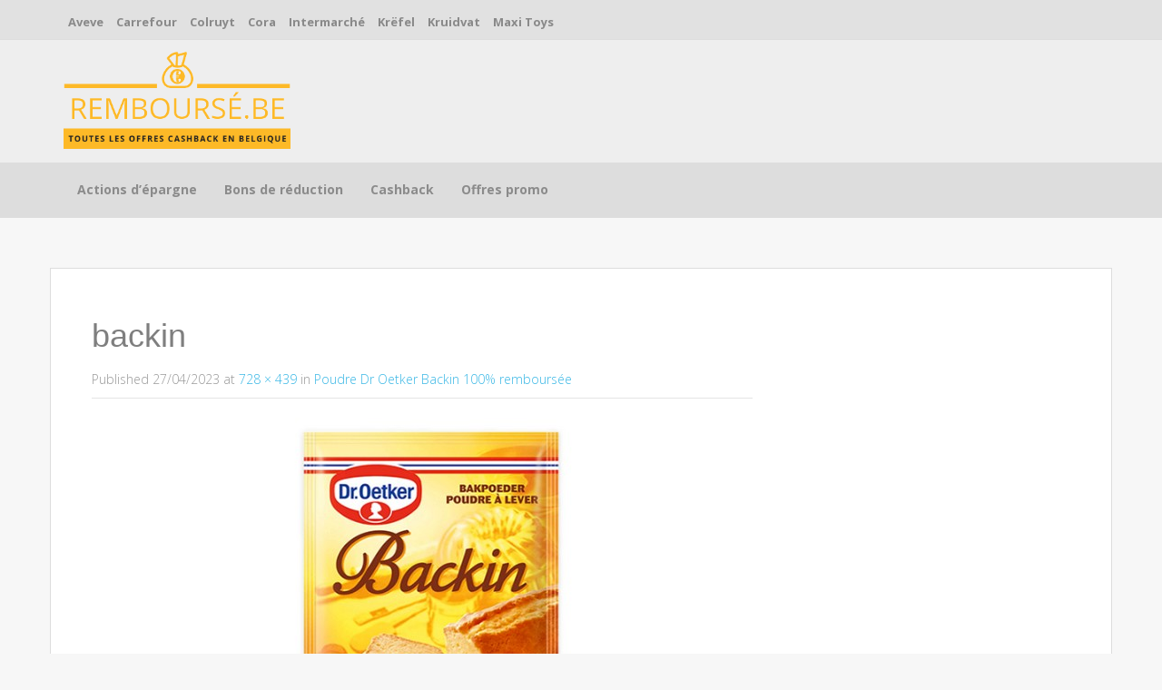

--- FILE ---
content_type: text/html; charset=UTF-8
request_url: https://xn--rembours-i1a.be/poudre-dr-oetker-backin-100-remboursee/backin/
body_size: 7825
content:
<!DOCTYPE html>
<html dir="ltr" lang="fr-BE" prefix="og: https://ogp.me/ns#">
<head>
    <meta charset="UTF-8">
    <meta name="viewport" content="width=device-width, initial-scale=1">
    <link rel="profile" href="http://gmpg.org/xfn/11">
    <link rel="pingback" href="https://xn--rembours-i1a.be/xmlrpc.php">

    <title>backin | Remboursé.be</title>

		<!-- All in One SEO 4.9.3 - aioseo.com -->
	<meta name="description" content="backin" />
	<meta name="robots" content="max-image-preview:large" />
	<meta name="author" content="Laura"/>
	<link rel="canonical" href="https://xn--rembours-i1a.be/poudre-dr-oetker-backin-100-remboursee/backin/#main" />
	<meta name="generator" content="All in One SEO (AIOSEO) 4.9.3" />
		<meta property="og:locale" content="fr_FR" />
		<meta property="og:site_name" content="Remboursé.be | Toutes les offres cashback du moment !" />
		<meta property="og:type" content="article" />
		<meta property="og:title" content="backin | Remboursé.be" />
		<meta property="og:url" content="https://xn--rembours-i1a.be/poudre-dr-oetker-backin-100-remboursee/backin/#main" />
		<meta property="og:image" content="https://xn--rembours-i1a.be/wp-content/uploads/2019/12/cropped-logo-remboursé.png" />
		<meta property="og:image:secure_url" content="https://xn--rembours-i1a.be/wp-content/uploads/2019/12/cropped-logo-remboursé.png" />
		<meta property="article:published_time" content="2023-04-27T08:54:03+00:00" />
		<meta property="article:modified_time" content="2023-04-27T08:54:10+00:00" />
		<meta name="twitter:card" content="summary" />
		<meta name="twitter:title" content="backin | Remboursé.be" />
		<meta name="twitter:image" content="https://xn--rembours-i1a.be/wp-content/uploads/2019/12/cropped-logo-remboursé.png" />
		<script type="application/ld+json" class="aioseo-schema">
			{"@context":"https:\/\/schema.org","@graph":[{"@type":"BreadcrumbList","@id":"https:\/\/xn--rembours-i1a.be\/poudre-dr-oetker-backin-100-remboursee\/backin\/#main#breadcrumblist","itemListElement":[{"@type":"ListItem","@id":"https:\/\/xn--rembours-i1a.be#listItem","position":1,"name":"Home","item":"https:\/\/xn--rembours-i1a.be","nextItem":{"@type":"ListItem","@id":"https:\/\/xn--rembours-i1a.be\/poudre-dr-oetker-backin-100-remboursee\/backin\/#main#listItem","name":"backin"}},{"@type":"ListItem","@id":"https:\/\/xn--rembours-i1a.be\/poudre-dr-oetker-backin-100-remboursee\/backin\/#main#listItem","position":2,"name":"backin","previousItem":{"@type":"ListItem","@id":"https:\/\/xn--rembours-i1a.be#listItem","name":"Home"}}]},{"@type":"ItemPage","@id":"https:\/\/xn--rembours-i1a.be\/poudre-dr-oetker-backin-100-remboursee\/backin\/#main#itempage","url":"https:\/\/xn--rembours-i1a.be\/poudre-dr-oetker-backin-100-remboursee\/backin\/#main","name":"backin | Rembours\u00e9.be","description":"backin","inLanguage":"fr-BE","isPartOf":{"@id":"https:\/\/xn--rembours-i1a.be\/#website"},"breadcrumb":{"@id":"https:\/\/xn--rembours-i1a.be\/poudre-dr-oetker-backin-100-remboursee\/backin\/#main#breadcrumblist"},"author":{"@id":"https:\/\/xn--rembours-i1a.be\/author\/laura\/#author"},"creator":{"@id":"https:\/\/xn--rembours-i1a.be\/author\/laura\/#author"},"datePublished":"2023-04-27T09:54:03+01:00","dateModified":"2023-04-27T09:54:10+01:00"},{"@type":"Organization","@id":"https:\/\/xn--rembours-i1a.be\/#organization","name":"Rembours\u00e9.be","description":"Toutes les offres cashback du moment !","url":"https:\/\/xn--rembours-i1a.be\/","logo":{"@type":"ImageObject","url":"https:\/\/xn--rembours-i1a.be\/wp-content\/uploads\/2019\/12\/cropped-logo-rembours\u00e9.png","@id":"https:\/\/xn--rembours-i1a.be\/poudre-dr-oetker-backin-100-remboursee\/backin\/#main\/#organizationLogo","width":376,"height":166},"image":{"@id":"https:\/\/xn--rembours-i1a.be\/poudre-dr-oetker-backin-100-remboursee\/backin\/#main\/#organizationLogo"}},{"@type":"Person","@id":"https:\/\/xn--rembours-i1a.be\/author\/laura\/#author","url":"https:\/\/xn--rembours-i1a.be\/author\/laura\/","name":"Laura","image":{"@type":"ImageObject","@id":"https:\/\/xn--rembours-i1a.be\/poudre-dr-oetker-backin-100-remboursee\/backin\/#main#authorImage","url":"https:\/\/secure.gravatar.com\/avatar\/3a04c6e6b88dfef554d60e2bb1c98392?s=96&d=mm&r=g","width":96,"height":96,"caption":"Laura"}},{"@type":"WebSite","@id":"https:\/\/xn--rembours-i1a.be\/#website","url":"https:\/\/xn--rembours-i1a.be\/","name":"Rembours\u00e9.be","description":"Toutes les offres cashback du moment !","inLanguage":"fr-BE","publisher":{"@id":"https:\/\/xn--rembours-i1a.be\/#organization"}}]}
		</script>
		<!-- All in One SEO -->

		<style>img:is([sizes="auto" i], [sizes^="auto," i]) { contain-intrinsic-size: 3000px 1500px }</style>
		<link rel='dns-prefetch' href='//fonts.googleapis.com' />
<link rel="alternate" type="application/rss+xml" title="Remboursé.be &raquo; Flux" href="https://xn--rembours-i1a.be/feed/" />
<link rel="alternate" type="application/rss+xml" title="Remboursé.be &raquo; Flux des commentaires" href="https://xn--rembours-i1a.be/comments/feed/" />
<script type="text/javascript">
/* <![CDATA[ */
window._wpemojiSettings = {"baseUrl":"https:\/\/s.w.org\/images\/core\/emoji\/15.0.3\/72x72\/","ext":".png","svgUrl":"https:\/\/s.w.org\/images\/core\/emoji\/15.0.3\/svg\/","svgExt":".svg","source":{"concatemoji":"https:\/\/xn--rembours-i1a.be\/wp-includes\/js\/wp-emoji-release.min.js?ver=6.6.4"}};
/*! This file is auto-generated */
!function(i,n){var o,s,e;function c(e){try{var t={supportTests:e,timestamp:(new Date).valueOf()};sessionStorage.setItem(o,JSON.stringify(t))}catch(e){}}function p(e,t,n){e.clearRect(0,0,e.canvas.width,e.canvas.height),e.fillText(t,0,0);var t=new Uint32Array(e.getImageData(0,0,e.canvas.width,e.canvas.height).data),r=(e.clearRect(0,0,e.canvas.width,e.canvas.height),e.fillText(n,0,0),new Uint32Array(e.getImageData(0,0,e.canvas.width,e.canvas.height).data));return t.every(function(e,t){return e===r[t]})}function u(e,t,n){switch(t){case"flag":return n(e,"\ud83c\udff3\ufe0f\u200d\u26a7\ufe0f","\ud83c\udff3\ufe0f\u200b\u26a7\ufe0f")?!1:!n(e,"\ud83c\uddfa\ud83c\uddf3","\ud83c\uddfa\u200b\ud83c\uddf3")&&!n(e,"\ud83c\udff4\udb40\udc67\udb40\udc62\udb40\udc65\udb40\udc6e\udb40\udc67\udb40\udc7f","\ud83c\udff4\u200b\udb40\udc67\u200b\udb40\udc62\u200b\udb40\udc65\u200b\udb40\udc6e\u200b\udb40\udc67\u200b\udb40\udc7f");case"emoji":return!n(e,"\ud83d\udc26\u200d\u2b1b","\ud83d\udc26\u200b\u2b1b")}return!1}function f(e,t,n){var r="undefined"!=typeof WorkerGlobalScope&&self instanceof WorkerGlobalScope?new OffscreenCanvas(300,150):i.createElement("canvas"),a=r.getContext("2d",{willReadFrequently:!0}),o=(a.textBaseline="top",a.font="600 32px Arial",{});return e.forEach(function(e){o[e]=t(a,e,n)}),o}function t(e){var t=i.createElement("script");t.src=e,t.defer=!0,i.head.appendChild(t)}"undefined"!=typeof Promise&&(o="wpEmojiSettingsSupports",s=["flag","emoji"],n.supports={everything:!0,everythingExceptFlag:!0},e=new Promise(function(e){i.addEventListener("DOMContentLoaded",e,{once:!0})}),new Promise(function(t){var n=function(){try{var e=JSON.parse(sessionStorage.getItem(o));if("object"==typeof e&&"number"==typeof e.timestamp&&(new Date).valueOf()<e.timestamp+604800&&"object"==typeof e.supportTests)return e.supportTests}catch(e){}return null}();if(!n){if("undefined"!=typeof Worker&&"undefined"!=typeof OffscreenCanvas&&"undefined"!=typeof URL&&URL.createObjectURL&&"undefined"!=typeof Blob)try{var e="postMessage("+f.toString()+"("+[JSON.stringify(s),u.toString(),p.toString()].join(",")+"));",r=new Blob([e],{type:"text/javascript"}),a=new Worker(URL.createObjectURL(r),{name:"wpTestEmojiSupports"});return void(a.onmessage=function(e){c(n=e.data),a.terminate(),t(n)})}catch(e){}c(n=f(s,u,p))}t(n)}).then(function(e){for(var t in e)n.supports[t]=e[t],n.supports.everything=n.supports.everything&&n.supports[t],"flag"!==t&&(n.supports.everythingExceptFlag=n.supports.everythingExceptFlag&&n.supports[t]);n.supports.everythingExceptFlag=n.supports.everythingExceptFlag&&!n.supports.flag,n.DOMReady=!1,n.readyCallback=function(){n.DOMReady=!0}}).then(function(){return e}).then(function(){var e;n.supports.everything||(n.readyCallback(),(e=n.source||{}).concatemoji?t(e.concatemoji):e.wpemoji&&e.twemoji&&(t(e.twemoji),t(e.wpemoji)))}))}((window,document),window._wpemojiSettings);
/* ]]> */
</script>
<style id='wp-emoji-styles-inline-css' type='text/css'>

	img.wp-smiley, img.emoji {
		display: inline !important;
		border: none !important;
		box-shadow: none !important;
		height: 1em !important;
		width: 1em !important;
		margin: 0 0.07em !important;
		vertical-align: -0.1em !important;
		background: none !important;
		padding: 0 !important;
	}
</style>
<link rel='stylesheet' id='aioseo/css/src/vue/standalone/blocks/table-of-contents/global.scss-css' href='https://xn--rembours-i1a.be/wp-content/plugins/all-in-one-seo-pack/dist/Lite/assets/css/table-of-contents/global.e90f6d47.css?ver=4.9.3' type='text/css' media='all' />
<link rel='stylesheet' id='contact-form-7-css' href='https://xn--rembours-i1a.be/wp-content/plugins/contact-form-7/includes/css/styles.css?ver=6.0.6' type='text/css' media='all' />
<link rel='stylesheet' id='market-fonts-css' href='//fonts.googleapis.com/css?family=Open+Sans%3A300%2C400%2C700%2C600&#038;ver=6.6.4' type='text/css' media='all' />
<link rel='stylesheet' id='market-basic-style-css' href='https://xn--rembours-i1a.be/wp-content/themes/market/style.css?ver=6.6.4' type='text/css' media='all' />
<link rel='stylesheet' id='market-layout-css' href='https://xn--rembours-i1a.be/wp-content/themes/market/css/layouts/content-sidebar.css?ver=6.6.4' type='text/css' media='all' />
<link rel='stylesheet' id='market-bootstrap-style-css' href='https://xn--rembours-i1a.be/wp-content/themes/market/css/bootstrap/bootstrap.min.css?ver=6.6.4' type='text/css' media='all' />
<link rel='stylesheet' id='market-main-skin-css' href='https://xn--rembours-i1a.be/wp-content/themes/market/css/skins/default.css?ver=6.6.4' type='text/css' media='all' />
<style id='market-main-skin-inline-css' type='text/css'>
.site-title a { color: #eaaa3c; }.site-description { color: #f2d100; }
</style>
<link rel='stylesheet' id='market-nivo-slider-default-theme-css' href='https://xn--rembours-i1a.be/wp-content/themes/market/css/nivo/slider/themes/default/default.css?ver=6.6.4' type='text/css' media='all' />
<link rel='stylesheet' id='market-nivo-slider-style-css' href='https://xn--rembours-i1a.be/wp-content/themes/market/css/nivo/slider/nivo.css?ver=6.6.4' type='text/css' media='all' />
<script type="text/javascript" src="https://xn--rembours-i1a.be/wp-includes/js/jquery/jquery.min.js?ver=3.7.1" id="jquery-core-js"></script>
<script type="text/javascript" src="https://xn--rembours-i1a.be/wp-includes/js/jquery/jquery-migrate.min.js?ver=3.4.1" id="jquery-migrate-js"></script>
<script type="text/javascript" src="https://xn--rembours-i1a.be/wp-content/themes/market/js/nivo.slider.js?ver=6.6.4" id="market-nivo-slider-js"></script>
<script type="text/javascript" src="https://xn--rembours-i1a.be/wp-content/themes/market/js/mm.js?ver=6.6.4" id="market-mm-js"></script>
<script type="text/javascript" src="https://xn--rembours-i1a.be/wp-content/themes/market/js/bootstrap.min.js?ver=6.6.4" id="market-bootstrap-js"></script>
<script type="text/javascript" src="https://xn--rembours-i1a.be/wp-content/themes/market/js/custom.js?v=1.1&amp;ver=6.6.4" id="market-custom-js-js"></script>
<script type="text/javascript" src="https://xn--rembours-i1a.be/wp-content/themes/market/js/keyboard-image-navigation.js?ver=20120202" id="market-keyboard-image-navigation-js"></script>
<link rel="https://api.w.org/" href="https://xn--rembours-i1a.be/wp-json/" /><link rel="alternate" title="JSON" type="application/json" href="https://xn--rembours-i1a.be/wp-json/wp/v2/media/2111" /><link rel="EditURI" type="application/rsd+xml" title="RSD" href="https://xn--rembours-i1a.be/xmlrpc.php?rsd" />
<meta name="generator" content="WordPress 6.6.4" />
<link rel='shortlink' href='https://xn--rembours-i1a.be/?p=2111' />
<link rel="alternate" title="oEmbed (JSON)" type="application/json+oembed" href="https://xn--rembours-i1a.be/wp-json/oembed/1.0/embed?url=https%3A%2F%2Fxn--rembours-i1a.be%2Fpoudre-dr-oetker-backin-100-remboursee%2Fbackin%2F%23main" />
<link rel="alternate" title="oEmbed (XML)" type="text/xml+oembed" href="https://xn--rembours-i1a.be/wp-json/oembed/1.0/embed?url=https%3A%2F%2Fxn--rembours-i1a.be%2Fpoudre-dr-oetker-backin-100-remboursee%2Fbackin%2F%23main&#038;format=xml" />
<style></style><script>jQuery(window).load(function() { jQuery('#slider').nivoSlider({effect:'boxRandom', pauseTime: 5000 }); });</script><script>jQuery(document).ready( function() { jQuery('.main-navigation ul.menu').mobileMenu({switchWidth: 768}); });</script><script>jQuery(document).ready( function() { jQuery('.main-navigation div.menu ul').mobileMenu({switchWidth: 768}); });</script><style>h1.menu-toggle {display: none !important;}.td_mobile_menu_wrap select{margin-left:-20px;margin-top: 20px;}</style><meta name="google-site-verification" content="NKyuPTQrplpIHMDVc9kGUSWfJ0DRhDBRWRKMj94dO5c" />

<!-- Global site tag (gtag.js) - Google Analytics -->
<script async src="https://www.googletagmanager.com/gtag/js?id=UA-25796007-17"></script>
<script>
  window.dataLayer = window.dataLayer || [];
  function gtag(){dataLayer.push(arguments);}
  gtag('js', new Date());

  gtag('config', 'UA-25796007-17');
</script>

<script async src="https://pagead2.googlesyndication.com/pagead/js/adsbygoogle.js?client=ca-pub-9607008006084851"
     crossorigin="anonymous"></script>
<script src="https://hq.volomedia.com/vm-wyjrgy.js" async="async"></script>


<link rel="icon" href="https://xn--rembours-i1a.be/wp-content/uploads/2019/12/cropped-coins-2-32x32.png" sizes="32x32" />
<link rel="icon" href="https://xn--rembours-i1a.be/wp-content/uploads/2019/12/cropped-coins-2-192x192.png" sizes="192x192" />
<link rel="apple-touch-icon" href="https://xn--rembours-i1a.be/wp-content/uploads/2019/12/cropped-coins-2-180x180.png" />
<meta name="msapplication-TileImage" content="https://xn--rembours-i1a.be/wp-content/uploads/2019/12/cropped-coins-2-270x270.png" />
		<style type="text/css" id="wp-custom-css">
			#masthead .site-branding #site-logo {
    display: inline-block;
    max-width: 250px;
    max-height: 150px;
    text-align: center;
    float: none;
    margin-bottom: 15px;
}

#top-bar #top-search-form {
	padding: 0;
	display: none;
	top: -6px;
    position: relative;
}

#top-bar #top-search-form * {
	display: inline;
}

#top-bar #top-search-form input {
	    width: auto;
    max-width: initial;
}

.menu-primary-menu-container > #menu-primary-menu {
display: block !important;
}

#primary-main .main-article {
	margin: 10px;
    float: left;
    float: none;
    border: 10px solid #fff;
    overflow: hidden;
    position: relative;
    text-align: center;
    box-shadow: 1px 1px 2px #e6e6e6;
    cursor: default;
    background: url(../../images/dthumb.png) center center no-repeat #fff;
    max-width: 100%;
    background-size: contain;
    height: 200px;
    background: #fff;
}		</style>
		</head>
<body class="attachment attachment-template-default single single-attachment postid-2111 attachmentid-2111 attachment-jpeg wp-custom-logo group-blog">

<div id="parallax-bg"></div>
<div id="page" class="hfeed site">
	
    <div id="top-bar">
    <div class="container">

        

        <div id="top-menu">
    <div class="menu-top-menu-container"><ul id="menu-top-menu" class="menu"><li id="menu-item-40" class="menu-item menu-item-type-taxonomy menu-item-object-category menu-item-40"><a href="https://xn--rembours-i1a.be/category/aveve/">Aveve</a></li>
<li id="menu-item-41" class="menu-item menu-item-type-taxonomy menu-item-object-category menu-item-41"><a href="https://xn--rembours-i1a.be/category/carrefour/">Carrefour</a></li>
<li id="menu-item-42" class="menu-item menu-item-type-taxonomy menu-item-object-category menu-item-42"><a href="https://xn--rembours-i1a.be/category/colruyt/">Colruyt</a></li>
<li id="menu-item-43" class="menu-item menu-item-type-taxonomy menu-item-object-category menu-item-43"><a href="https://xn--rembours-i1a.be/category/cora/">Cora</a></li>
<li id="menu-item-44" class="menu-item menu-item-type-taxonomy menu-item-object-category menu-item-44"><a href="https://xn--rembours-i1a.be/category/intermarche/">Intermarché</a></li>
<li id="menu-item-45" class="menu-item menu-item-type-taxonomy menu-item-object-category menu-item-45"><a href="https://xn--rembours-i1a.be/category/krefel/">Krëfel</a></li>
<li id="menu-item-46" class="menu-item menu-item-type-taxonomy menu-item-object-category menu-item-46"><a href="https://xn--rembours-i1a.be/category/kruidvat/">Kruidvat</a></li>
<li id="menu-item-47" class="menu-item menu-item-type-taxonomy menu-item-object-category menu-item-47"><a href="https://xn--rembours-i1a.be/category/maxi-toys/">Maxi Toys</a></li>
</ul></div></div>
        <div class="top-icons-container col-md-3">

            			<div id="top-search-form" class="col-md-12">
            <form role="search" method="get" class="search-form" action="https://xn--rembours-i1a.be/">
	<div class"search-form-top">
	<label>
		<span class="screen-reader-text">Search for:</span>
		<input type="text" class="search-field" placeholder="Recherche" value="" name="s">
	</label>
	</div>
<!--	
	<div class="cancel-search">Annuler</div>
-->
</form>
        </div>
            <div class="top-search-icon">
                <i class="fa fa-search"></i>
            </div>
        </div>

    </div>
</div><!--#top-bar-->
    <div id="header-top">
    <header id="masthead" class="site-header row container" role="banner">
        <div class="site-branding col-12">
                        <div id="site-logo">
                <a href="https://xn--rembours-i1a.be/" class="custom-logo-link" rel="home"><img width="376" height="166" src="https://xn--rembours-i1a.be/wp-content/uploads/2019/12/cropped-logo-remboursé.png" class="custom-logo" alt="Remboursé.be" decoding="async" fetchpriority="high" srcset="https://xn--rembours-i1a.be/wp-content/uploads/2019/12/cropped-logo-remboursé.png 376w, https://xn--rembours-i1a.be/wp-content/uploads/2019/12/cropped-logo-remboursé-300x132.png 300w" sizes="(max-width: 376px) 100vw, 376px" /></a>            </div>
                    </div>

        <div id="social-icons" class="col-md-5 col-xs-12">
</div> 
    </header><!-- #masthead -->
</div>
    <div id="header-2">
    <div class="container">
        <div class="default-nav-wrapper col-md-11 col-xs-12">
    <nav id="site-navigation" class="main-navigation" role="navigation">
        <div id="nav-container">
            <h1 class="menu-toggle"></h1>
            <div class="screen-reader-text skip-link"><a href="#content" title="Skip to content">Skip to content</a></div>

            <div class="menu-primary-menu-container"><ul id="menu-primary-menu" class="menu"><li id="menu-item-35" class="menu-item menu-item-type-taxonomy menu-item-object-category menu-item-35"><a href="https://xn--rembours-i1a.be/category/actions-depargne/">Actions d’épargne</a></li>
<li id="menu-item-209" class="menu-item menu-item-type-taxonomy menu-item-object-category menu-item-209"><a href="https://xn--rembours-i1a.be/category/bons-de-reduction/">Bons de réduction</a></li>
<li id="menu-item-36" class="menu-item menu-item-type-taxonomy menu-item-object-category menu-item-has-children menu-item-36"><a href="https://xn--rembours-i1a.be/category/cashback/">Cashback</a>
<ul class="sub-menu">
	<li id="menu-item-37" class="menu-item menu-item-type-taxonomy menu-item-object-category menu-item-37"><a href="https://xn--rembours-i1a.be/category/cashback/100-rembourse/">100% remboursé</a></li>
	<li id="menu-item-213" class="menu-item menu-item-type-taxonomy menu-item-object-category menu-item-213"><a href="https://xn--rembours-i1a.be/category/cashback/partiellement-rembourse-cashback/">Partiellement remboursé</a></li>
</ul>
</li>
<li id="menu-item-39" class="menu-item menu-item-type-taxonomy menu-item-object-category menu-item-39"><a href="https://xn--rembours-i1a.be/category/offres-promo/">Offres promo</a></li>
</ul></div>        </div>
    </nav><!-- #site-navigation -->
</div>

        <div id="top-search" class="col-md-1 col-xs-12">
                    </div>
    </div>
</div>
		 <div id="content" class="site-content container row clearfix clear">
		<div class="col-md-12"> 

	<div id="primary" class="content-area image-attachment">
		<main id="main" class="site-main" role="main">

		
			<article id="post-2111" class="post-2111 attachment type-attachment status-inherit hentry">
				<header class="entry-header">
					<h1 class="entry-title">backin</h1>
					<div class="entry-meta">
						Published <span class="entry-date"><time class="entry-date" datetime="2023-04-27T09:54:03+01:00">27/04/2023</time></span> at <a href="https://xn--rembours-i1a.be/wp-content/uploads/2023/04/backin.jpg">728 &times; 439</a> in <a href="https://xn--rembours-i1a.be/poudre-dr-oetker-backin-100-remboursee/" rel="gallery">Poudre Dr Oetker Backin 100% remboursée</a>					</div><!-- .entry-meta -->

					<nav role="navigation" id="image-navigation" class="image-navigation">
						<div class="nav-previous"></div>
						<div class="nav-next"></div>
					</nav><!-- #image-navigation -->
				</header><!-- .entry-header -->

				<div class="entry-content">
					<div class="entry-attachment">
						<div class="attachment">
							<a href="https://xn--rembours-i1a.be/wp-content/uploads/2023/04/backin.jpg" rel="attachment"><img width="728" height="439" src="https://xn--rembours-i1a.be/wp-content/uploads/2023/04/backin.jpg" class="attachment-1200x1200 size-1200x1200" alt="backin" decoding="async" srcset="https://xn--rembours-i1a.be/wp-content/uploads/2023/04/backin.jpg 728w, https://xn--rembours-i1a.be/wp-content/uploads/2023/04/backin-300x181.jpg 300w" sizes="(max-width: 728px) 100vw, 728px" /></a>						</div><!-- .attachment -->

											</div><!-- .entry-attachment -->

					<p>backin</p>
				</div><!-- .entry-content -->

							</article><!-- #post-## -->

			
		
		</main><!-- #main -->
	</div><!-- #primary -->

	</div>
	</div><!-- #content -->
			<div id="footer-sidebar" class="widget-area" role="complementary">
		<div class="container col-md-12">
									<div class="footer-column col-md-4"> <aside id="pages-2" class="widget widget_pages"><h3 class="widget-title">Remboursé.be</h3>
			<ul>
				<li class="page_item page-item-3"><a href="https://xn--rembours-i1a.be/confidentialite/">Politique de confidentialité</a></li>
<li class="page_item page-item-7"><a href="https://xn--rembours-i1a.be/avertissement/">Avertissement</a></li>
<li class="page_item page-item-11"><a href="https://xn--rembours-i1a.be/contact/">Contact</a></li>
<li class="page_item page-item-14"><a href="https://xn--rembours-i1a.be/newsletter/">Newsletter</a></li>
<li class="page_item page-item-19"><a href="https://xn--rembours-i1a.be/publicite/">Publicité</a></li>
<li class="page_item page-item-2695"><a href="https://xn--rembours-i1a.be/newsletter-2/">Newsletter</a></li>
<li class="page_item page-item-2711"><a href="https://xn--rembours-i1a.be/confirmation-dinscription/">Confirmation d&rsquo;inscription</a></li>
			</ul>

			</aside> </div> 			<div class="footer-column col-md-4"> <aside id="search-3" class="widget widget_search"><h3 class="widget-title">Recherche</h3><form role="search" method="get" id="searchform" class="searchform" action="https://xn--rembours-i1a.be/">
				<div>
					<label class="screen-reader-text" for="s">Rechercher :</label>
					<input type="text" value="" name="s" id="s" />
					<input type="submit" id="searchsubmit" value="Rechercher" />
				</div>
			</form></aside><aside id="custom_html-2" class="widget_text widget widget_custom_html"><div class="textwidget custom-html-widget">Remboursé.be est un site web belge qui offre une plateforme pour les consommateurs afin de découvrir des offres de remboursement sur une variété de produits. Le site propose principalement des remboursements sur des produits de grande consommation tels que des produits alimentaires, des produits d'entretien ménager, des produits de beauté, des articles électroniques, et bien d'autres encore. Les consommateurs peuvent parcourir les offres disponibles, soumettre leurs demandes de remboursement en ligne et suivre le statut de leurs demandes. En outre, Remboursé.be fournit également des conseils pratiques sur la manière de profiter au maximum des offres de remboursement et des bons plans disponibles sur le marché belge.</div></aside> </div> 			<div class="footer-column col-md-4"> <aside id="text-2" class="widget widget_text"><h3 class="widget-title">Partenaires</h3>			<div class="textwidget"><ul>
<li><a href="http://www.gratuit.be">Gratuit.be</a></li>
<li><a href="http://www.meilleursconcours.be/" target="_blank" rel="external noopener noreferrer" data-wpel-link="external">Meilleursconcours.be</a></li>
<li><a href="http://www.ideesrecettes.com/" target="_blank" rel="external noopener noreferrer" data-wpel-link="external">Ideesrecettes.com</a></li>
<li><a href="http://www.xn--prt-gma.be/" target="_blank" rel="external noopener noreferrer" data-wpel-link="external">Prêt.be</a></li>
<li><a href="http://www.xn--marchs-de-nol-fhb1b.com/" target="_blank" rel="external noopener noreferrer" data-wpel-link="external">Marchés-de-Noël.com</a></li>
<li><a href="http://www.superlastminutes.be/fr" target="_blank" rel="external noopener noreferrer" data-wpel-link="external">SuperLastMinutes.be/fr</a></li>
<li><a href="http://www.eurodisneyparis.be/" target="_blank" rel="external noopener noreferrer" data-wpel-link="external">Eurodisneyparis.be</a></li>
<li><a href="http://www.xn--cartes-de-crdit-mnb.be/" target="_blank" rel="external noopener noreferrer" data-wpel-link="external">Cartes-de-crédit.be</a></li>
<li><a href="https://sitesderencontresbelges.be/" target="_blank" rel="external noopener noreferrer" data-wpel-link="external">Sitesderencontresbelges.be</a></li>
<li><a href="http://prets.be/" target="_blank" rel="external noopener noreferrer" data-wpel-link="external">Prets.be</a></li>
<li><a href="Comparateurassurances.be" target="_blank" rel="noopener">Comparateurassurances.be</a></li>
<li><a href="Carencevitamines.com" target="_blank" rel="noopener">Carencevitamines.com</a></li>
<li><a href="Symptomes-maladies.com" target="_blank" rel="noopener">Symptomes-maladies.com</a></li>
</ul>
</div>
		</aside> </div> 	 	
		</div>	
	</div><!-- #footer-sidebar -->
	
	<footer id="colophon" class="site-footer row" role="contentinfo">
	<div class="container">
		<div class="site-info col-md-4">
						Powered by <a rel="nofollow" target="_blank" href="http://rohitink.com/2014/03/13/market/">Market Theme</a>		</div><!-- .site-info -->
		<div id="footertext" class="col-md-7">
			© 2026 Remboursé.be | Marque et domaine : propriété de&nbsp;<a href="https://internet-ventures.com/" target="_blank">Internet Ventures</a>. Site web géré par&nbsp;<a href="https://volo.com.mt" target="_blank">Volo Media</a>.
        </div>
	</div>   
	</footer><!-- #colophon -->
	
</div><!-- #page -->
<script type="text/javascript" src="https://xn--rembours-i1a.be/wp-includes/js/dist/hooks.min.js?ver=2810c76e705dd1a53b18" id="wp-hooks-js"></script>
<script type="text/javascript" src="https://xn--rembours-i1a.be/wp-includes/js/dist/i18n.min.js?ver=5e580eb46a90c2b997e6" id="wp-i18n-js"></script>
<script type="text/javascript" id="wp-i18n-js-after">
/* <![CDATA[ */
wp.i18n.setLocaleData( { 'text direction\u0004ltr': [ 'ltr' ] } );
/* ]]> */
</script>
<script type="text/javascript" src="https://xn--rembours-i1a.be/wp-content/plugins/contact-form-7/includes/swv/js/index.js?ver=6.0.6" id="swv-js"></script>
<script type="text/javascript" id="contact-form-7-js-before">
/* <![CDATA[ */
var wpcf7 = {
    "api": {
        "root": "https:\/\/xn--rembours-i1a.be\/wp-json\/",
        "namespace": "contact-form-7\/v1"
    }
};
/* ]]> */
</script>
<script type="text/javascript" src="https://xn--rembours-i1a.be/wp-content/plugins/contact-form-7/includes/js/index.js?ver=6.0.6" id="contact-form-7-js"></script>
<script type="text/javascript" id="ta_main_js-js-extra">
/* <![CDATA[ */
var thirsty_global_vars = {"home_url":"\/\/xn--rembours-i1a.be","ajax_url":"https:\/\/xn--rembours-i1a.be\/wp-admin\/admin-ajax.php","link_fixer_enabled":"yes","link_prefix":"recommends","link_prefixes":["recommends"],"post_id":"2111","enable_record_stats":"yes","enable_js_redirect":"yes","disable_thirstylink_class":""};
/* ]]> */
</script>
<script type="text/javascript" src="https://xn--rembours-i1a.be/wp-content/plugins/thirstyaffiliates/js/app/ta.js?ver=3.11.9" id="ta_main_js-js"></script>
<script type="text/javascript" src="https://xn--rembours-i1a.be/wp-content/themes/market/js/navigation.js?ver=20120206" id="market-navigation-js"></script>
<script type="text/javascript" src="https://xn--rembours-i1a.be/wp-content/themes/market/js/skip-link-focus-fix.js?ver=20130115" id="market-skip-link-focus-fix-js"></script>
<script type="text/javascript" src="https://xn--rembours-i1a.be/wp-content/themes/market/js/external.js?ver=20120206" id="market-externaljs-js"></script>
</body>
</html>

--- FILE ---
content_type: text/html; charset=utf-8
request_url: https://www.google.com/recaptcha/api2/aframe
body_size: 269
content:
<!DOCTYPE HTML><html><head><meta http-equiv="content-type" content="text/html; charset=UTF-8"></head><body><script nonce="nNPWIQQfx8zg5qWumZ3Z3w">/** Anti-fraud and anti-abuse applications only. See google.com/recaptcha */ try{var clients={'sodar':'https://pagead2.googlesyndication.com/pagead/sodar?'};window.addEventListener("message",function(a){try{if(a.source===window.parent){var b=JSON.parse(a.data);var c=clients[b['id']];if(c){var d=document.createElement('img');d.src=c+b['params']+'&rc='+(localStorage.getItem("rc::a")?sessionStorage.getItem("rc::b"):"");window.document.body.appendChild(d);sessionStorage.setItem("rc::e",parseInt(sessionStorage.getItem("rc::e")||0)+1);localStorage.setItem("rc::h",'1768897542744');}}}catch(b){}});window.parent.postMessage("_grecaptcha_ready", "*");}catch(b){}</script></body></html>

--- FILE ---
content_type: text/css
request_url: https://xn--rembours-i1a.be/wp-content/themes/market/css/skins/default.css?ver=6.6.4
body_size: 6287
content:
@import "../fonts/font-awesome/css/font-awesome.min.css";body{background:#f7f7f7}.container{margin:auto}code{white-space:pre-wrap!important;background:#f7f7f7}.navbar-default .navbar-nav>li>a,.navbar-default .navbar-nav>li>a:hover{color:none}.font{font-family:"Open Sans",Times,serif}.font-heading{font-family:"Open Sans",Arial,Helvetica,sans-serif}.font-title{font-family:"Open Sans",Helvetica,sans-serif}body{font-family:"Open Sans",Times,serif}#parallax-bg{position:fixed;top:0;left:0;right:0;bottom:0;z-index:1}#page{position:relative;z-index:888;overflow-x:hidden}#page ::selection{background:#39b7e5;color:#fff}#top-bar{background:#e1e1e1;display:block;overflow:hidden;border-bottom:solid 1px #ddd;padding:10px 15px 5px;color:#444}#top-bar a{color:grey;transition:all ease .2s}#top-bar a:hover{text-decoration:none;color:#39b7e5}#top-bar #top-search-form{overflow:auto;padding:30px 5px;text-align:center;display:none;overflow-x:hidden}#top-bar #top-search-form input{background:#dcdcdc;border:2px solid #42bae6;max-width:90%;width:850px;outline:0;color:#888;padding:8px;text-align:center;border-radius:0}#top-bar #top-search-form ::-webkit-input-placeholder{color:grey}#top-bar #top-search-form .cancel-search{color:#aaa;font-family:Arial,sans-serif;font-style:italic}#top-bar #top-search-form .cancel-search:hover{text-decoration:underline;cursor:pointer}#top-bar #top-menu{float:left}@media screen and (max-width:767px){#top-bar #top-menu{float:none;text-align:center}}#top-bar #top-menu ul{list-style:none;margin-bottom:0;margin-left:0}#top-bar #top-menu ul ul{display:none}#top-bar #top-menu ul li{display:inline}#top-bar #top-menu ul li a{padding:5px;display:inline-block;color:#898989;font-size:13px;font-weight:bolder;-webkit-font-smoothing:auto}#top-bar #top-menu ul li a:hover{color:#707070}.top-icons-container{float:right;margin-bottom:-8px;text-align:right}@media screen and (max-width:767px){.top-icons-container{text-align:center;float:none}}.top-cart-icon,.top-search-icon{color:grey;text-align:right;font-size:18px;margin-bottom:8px;cursor:pointer;display:inline}.top-cart-icon{margin-right:15px;font-size:20px}.top-cart-icon a.cart-contents{font-size:13px;font-weight:700;padding-bottom:5px;position:relative;top:-1px;padding-left:5px}.top-cart-icon a.cart-contents:hover{text-decoration:none;color:#39b7e5}#header-top{background:#eee}.site-branding{float:left;padding-top:0;margin-top:10px;margin-bottom:30px}.site-title{font-family:"Open Sans",Arial,Helvetica,sans-serif;position:relative}.site-title a{font-size:32px;font-weight:200}.site-title a:hover{text-decoration:none}.site-description{font-family:"Open Sans",Helvetica,sans-serif;font-size:15px;font-weight:100;margin-top:0;margin-bottom:30px}.main_logo{max-width:350px}@media screen and (max-width:400px){.main_logo{max-width:320px}.site-title a{font-size:26px}}#social-icons{float:right;text-align:right;margin-top:40px;margin-bottom:5px}#social-icons img{width:30px;transition:.6s all ease-out}#social-icons img:hover{transform:translateY(-6px);-webkit-transform:translateY(-6px)}.social-icon{color:#999;font-size:32px;margin-right:2px;padding:0 2px;position:relative;top:0;left:0;transition:ease .4s all}.social-icon:hover{color:#50bfe8;text-shadow:3px 3px 1px #818181;top:-1px;left:-1px}a:hover .social-icon{text-decoration:none}#header-2{padding-top:15px;width:100%;background:#ddd;border-bottom:solid 1px #ddd}#header-2:before{-webkit-box-shadow:0 0 15px rgba(0,0,0,.6)}a{color:#39b7e5}a:active,a:focus,a:hover{color:#50bfe8}#carousel-wrapper{margin-bottom:55px}#carousel-wrapper .bx-wrapper .bx-next{margin-right:10px}#carousel-wrapper .bx-wrapper .bx-viewport{box-shadow:none}#carousel-wrapper .bx-wrapper .bx-viewport ul{margin-left:0}#top-navigation{padding-top:4px}#top-navigation ul{list-style:none;margin-left:0}#top-navigation ul a{color:#999;font-weight:700;padding:0 10px;font-size:12px}#top-navigation ul li{display:inline}#top-navigation ul>li:first-child a{padding-left:0}#top-navigation ul ul{display:none;margin-left:0}.default-nav-wrapper{padding-left:0}#site-navigation{clear:both;display:block;display:inline-block;background:#ddd;padding-bottom:0;border:none;margin-top:-15px;text-align:center;float:left;font-family:"Open Sans",Arial,Helvetica,sans-serif;font-weight:lighter}#site-navigation ul{float:right;list-style:none;margin:0;padding-left:0;padding-bottom:0}#site-navigation ul>li>a{padding-bottom:20px;padding-top:20px}#site-navigation ul ul{display:none;float:left;position:absolute;top:4em;left:0;z-index:99999;background:#c4c4c4;text-align:left;border:none;padding-top:15px;padding-bottom:15px}#site-navigation ul ul li{background:#c4c4c4;color:#fff}#site-navigation ul ul li a{padding:3px 20px;font-size:13px;color:#fff;font-weight:lighter}#site-navigation ul ul ul{left:100%;border:none;top:0;box-shadow:-5px 0 8px -5px #8a8a8a}#site-navigation ul ul ul li{border-bottom:none!important;box-shadow:none}#site-navigation ul ul a{min-width:200px;max-width:255px;font-size:14px;color:#555;padding:12px 20px}#site-navigation ul ul a:hover{color:#eee;padding:12px 20px}#site-navigation li{float:left;position:relative;clear:right}#site-navigation .nav .caret{display:none}#site-navigation a{display:block;color:#8b8b8b;text-decoration:none;padding:20px 15px;font-weight:400;font-weight:700}#site-navigation a:hover{background:0 0;color:#39b7e5}#site-navigation ul ul a{border-bottom:none;font-weight:lighter}#site-navigation ul ul a:hover{border-bottom:none;background:0 0}#site-navigation li:hover>a{background:#c4c4c4;color:#fff;border-top:2px solid #39b7e5;padding-top:18px}#site-navigation ul ul li:hover>a{border-bottom:none;padding:3px 20px;color:#000;border-top:none}@media screen and (max-width:767px){#site-navigation{width:100%}#site-navigation .active>a,#site-navigation .current_page_item>a{border-top:solid 4px #eee;background:0 0}#site-navigation ul{margin-left:0}#site-navigation ul ul{display:none}#site-navigation li{display:block;width:100%;text-align:left}#site-navigation li:hover>a{border-top:none;padding-top:20px}#site-navigation li:hover ul{display:none!important}#site-navigation .navbar-default .navbar-collapse{border-color:#39b7e5}}#primary-nav-wrapper{text-align:center;margin-bottom:20px}#primary-navigation{clear:both;display:block;display:inline-block;background:#ddd;margin-top:-5px;padding-bottom:0;border:none;text-align:center;font-family:"Open Sans",Arial,Helvetica,sans-serif;font-weight:700}#primary-navigation .active>a,#primary-navigation .current_page_item>a{background:0 0}#primary-navigation ul{float:none;list-style:none;margin:0;padding-left:0;padding-bottom:0}#primary-navigation ul li:hover>ul{display:block}#primary-navigation ul ul{display:none;float:left;position:absolute;top:2.8em;left:0;z-index:99999;background:#fff;text-align:left;border:none;padding-top:0;box-shadow:0 5px 4px -4px #4a4a4a}#primary-navigation ul ul ul{left:100%;top:0}#primary-navigation ul ul a{min-width:200px;max-width:255px;font-size:14px;font-weight:400;color:#555;padding:8px 20px}#primary-navigation ul ul a:hover{border-top:none;color:#eee;padding:8px 20px}#primary-navigation li{float:left;position:relative;clear:right;box-shadow:9px 0 12px -12px #222;border-right:solid 1px #eee;margin-bottom:5px}#primary-navigation li li{box-shadow:none}#primary-navigation li:last-child{box-shadow:none;border-right:none}#primary-navigation .nav .caret{display:none}#primary-navigation a{display:block;color:#39b7e5;text-decoration:none;padding:10px 20px;font-weight:400}#primary-navigation a:hover,#primary-navigation ul ul a:hover{background:0 0}#primary-navigation li:hover>a{color:#000}#primary-navigation ul ul li:hover>a{background:#ddd;color:#000}.menu-toggle{display:none;cursor:pointer;text-align:center}@media screen and (max-width:767px){.menu-toggle,.primary-navigation.toggled .nav-menu{display:block;color:#39b7e5;font-weight:700;text-transform:uppercase;padding:10px;font-size:20px;position:relative;top:-8px;width:100%;float:left}#primary-navigation,h1.menu-toggle{width:100%}.menu-toggle:before{content:"\f0ca";font-family:FontAwesome;height:0;width:0;margin-right:20px;position:relative}#nav-wrapper{width:90%;margin-bottom:15px;box-shadow:none}.primary-navigation ul{display:none}.primary-navigation ul a{padding:5px}.primary-navigation ul li{display:block;width:100%;overflow:auto;height:auto}#primary-navigation ul{text-align:center;font-size:15px}#primary-navigation ul a{padding:5px}#primary-navigation ul ul,#primary-navigation ul ul li{display:none}#primary-navigation ul li{box-shadow:none;border-right:none}}.slider-wrapper{margin:50px auto 40px;background:rgba(255,255,255,.8);border-bottom:none;padding:10px 10px 5px}.slide-title{font-family:"Open Sans",Arial,Helvetica,sans-serif;color:#ddd}.nivo-caption{overflow:hidden;bottom:10px;left:5px;margin-left:auto;margin-right:auto;background:0 0!important;color:#fff}.nivo-caption a{display:inline-block}.nivo-caption a:hover{text-decoration:none}.nivo-html-caption{display:none}.nivocapper{display:inline-block;background:#000;background:rgba(0,0,0,.2);padding:5px 10px;border-radius:5px}div.slide-title{font-size:36px;display:block}div.slide-title a:hover{text-decoration:none;color:#ddd}div.slide-description{font-family:Helvetica,Arial,sans-serif;font-weight:lighter}.nivo-controlNav{margin-top:-46px;z-index:99999;text-align:right!important;left:-10px}.nivo-imageLink{z-index:99999}.theme-default .nivo-controlNav a{text-indent:9999px!important}@media screen and (max-width:768px){div.slide-title{font-size:18px}div.slide-description{font-size:13px}}#content{background:#fff;padding:none;padding-top:15px;margin:55px auto;border:1px solid #ddd}.home #content{background:0 0;border:0 solid #000}#primary{padding:10px 15px;background:#fff;margin-top:0}#primary .byline{display:inline}.cat-page-title{margin:20px 0;margin-top:20px!important}.single .fa-clock-o:before,.single .fa-user:before{color:#39b7e5!important}.format-video .featured-thumb:before{content:"\f01d";font-family:FontAwesome;font-size:48px;position:absolute;bottom:0;right:10px;color:#fff;z-index:9999;transition:.4s all ease;pointer-events:none}.format-video .featured-thumb:hover:before{color:#39b7e5;cursor:pointer;font-size:50px;opacity:1;pointer-events:none}article.archive .article-rest{margin:10px auto auto}.featured-thumb{margin:35px auto auto;overflow:hidden;padding:0}.featured-thumb .img-meta{position:absolute;z-index:9999;background:rgba(80,191,232,.5);width:100%;height:100%;left:0;display:none;text-align:center}.featured-thumb .img-meta .meta-icon{display:inline-block;font-size:24px;width:36px;background:#157da3;border-radius:4px;margin-top:150px}.featured-thumb .img-meta .meta-link{padding:15px 25px 15px 26px;color:#3eb9e6}.featured-thumb .img-meta .meta-link:hover{color:#6fcbec;text-decoration:none}.featured-thumb .img-meta .meta-link i{position:relative;left:-19px}.featured-thumb .img-meta .meta-link .icon-link{left:-17px}.featured-thumb .img-meta .img-meta-img .meta-link{padding-left:24px}.featured-thumb:hover .img-meta{background:rgba(80,191,232,.65)}.featured-thumb img{box-shadow:0 1px 2px #444;margin-bottom:0;transition:.4s all ease;min-width:100%;height:auto}.blog .entry-title,.search .entry-title,body.archive .entry-title{font-family:"Open Sans",Arial,Helvetica,sans-serif;padding-bottom:0;display:block}.tag .entry-meta{border-bottom:none}.page .entry-h1,.single .entry-h1{padding-bottom:10px;display:block}.page .entry-h1 h1,.single .entry-h1 h1{font-size:30px;font-family:"Open Sans",Arial,Helvetica,sans-serif}.page .entry-h1:after,.single .entry-h1:after{content:"";clear:both;width:92%;height:6px;position:absolute;margin-left:1%;margin-top:10px}.page .entry-title,.single .entry-title{color:#7f7f7f;font-weight:300;line-height:1.6em}.entry-content{line-height:1.8em;color:#999}.comments-link{float:right}.entry-meta{color:#999;font-weight:100}.entry-meta .posted-on{margin-right:10px}.entry-meta .edit-link{float:right}.entry-meta .fa-tags{margin-left:10px}footer.entry-meta{margin-top:25px}.page article.post,.single article.post{padding-bottom:20px;border-bottom:1px solid #e5e5e5}.page .entry-meta,.single .entry-meta{border-bottom:solid 1px #e5e5e5;padding-bottom:10px}.page footer.entry-meta,.single footer.entry-meta{border-bottom:none;padding-bottom:0}#nav-below{margin-top:30px;margin-bottom:20px}#nav-below a{font-family:"Open Sans",Arial,Helvetica,sans-serif}.featured-image-single{text-align:center;margin:20px auto 30px}.featured-image-single img{max-width:98%;box-shadow:0 25px 6px -20px #888;margin-bottom:15px;border-radius:5px}h1.page-title{text-transform:uppercase;color:#999;font-family:"Open Sans",Times,serif;font-weight:lighter;font-size:30px;display:block;background:url(../../images/divider.png) bottom left repeat-x;padding-bottom:20px;margin-top:-15px;margin-left:auto;margin-right:auto}.page-header{border-bottom:0}.archive .page-header{margin-bottom:0}@media screen and (max-width:480px){.featured-thumb .img-meta .meta-icon{margin-top:30px}}#primary-home article,.archive article,.search article{padding:0}#primary-home .article-wrapper,.archive .article-wrapper,.search .article-wrapper{border:1px solid #eee;width:94%;background:#fff;height:100%}#primary-home .entry-title a,.archive .entry-title a,.search .entry-title a{font-family:"Open Sans",Arial,Helvetica,sans-serif;font-size:15px;font-weight:700;color:#999;transition:.4s all ease;line-height:1.5em}#primary-home .entry-title a:hover,.archive .entry-title a:hover,.search .entry-title a:hover{text-decoration:none;color:#39b7e5}#primary-home .entry-meta,.archive .entry-meta,.search .entry-meta{margin-top:8px;display:block;padding-bottom:6px}#primary-home .entry-content,.archive .entry-content,.search .entry-content{line-height:1.7em}#primary-home h1.entry-title,.archive h1.entry-title,.search h1.entry-title{margin-top:0;margin-bottom:0}#primary-home h1.entry-title:after,.archive h1.entry-title:after,.search h1.entry-title:after{content:none}#primary-home .entry-meta,.archive .entry-meta,.search .entry-meta{font-size:small;border-bottom:solid 1px #d9d9d9;color:#999}#primary-home .entry-meta a,.archive .entry-meta a,.search .entry-meta a{color:#999}#primary-home .entry-meta .posted-on,.archive .entry-meta .posted-on,.search .entry-meta .posted-on{margin-right:6px}#primary-home .entry-header,.archive .entry-header,.search .entry-header{padding:0;margin-bottom:0}.page-template-page-full-width-slider-php #primary{margin-top:-35px}#primary-main .site-main{padding-right:0;padding-left:0}#primary-main #main{margin:0}#primary-main .row{margin-left:-65px;margin-right:-65px}#primary-main .main-article{margin:10px;float:left;float:none;border:10px solid #fff;overflow:hidden;position:relative;text-align:center;box-shadow:1px 1px 2px #e6e6e6;cursor:default;background:url(../../images/dthumb.png) center center no-repeat #fff;max-width:100%}#primary-main .main-article .content,#primary-main .main-article .main-content{position:absolute;overflow:hidden;top:0;left:0;padding-bottom:250px;padding-top:20px;width:100%}@media screen and (max-width:767px){#primary-main .main-article .content,#primary-main .main-article .main-content{transform:translateY(0);background:rgba(0,0,0,.5);padding-bottom:0;padding-top:0}}#primary-main .main-article a{color:#fff;text-shadow:0 0 1px #4a4a4a}#primary-main .main-article img{display:block;position:relative}#primary-main .main-article h2{text-transform:uppercase;color:#fff;text-align:center;position:relative;font-size:17px;padding:10px;background:rgba(0,0,0,.8);margin:20px 0 0}#primary-main .main-article p{font-family:"Open Sans",Times,serif;font-size:13px;font-weight:lighter;position:relative;color:#fff;padding:10px 20px 20px;text-align:center}#primary-main .main-article a.info{display:inline-block;text-decoration:none;padding:7px 14px;background:rgba(10,56,72,.8);border-radius:1px;color:#fff;text-transform:uppercase;box-shadow:0 0 1px #000}#primary-main .main-article a.info:hover{background:rgba(10,56,72,.8)}#primary-main .sun-effect img{transition:all .4s ease-in-out .5s}#primary-main .sun-effect .main-content{background-color:rgba(57,183,229,.7);opacity:0;transition:all .3s ease-in .4s}#primary-main .sun-effect h2{opacity:0;border-bottom:1px solid rgba(0,0,0,.3);background:0 0;margin:20px 40px 0;transform:scale(10);-webkit-transform:scale(10);transition:all .3s ease-in-out .1s;-webkit-transition:all .3s ease-in-out .1s}#primary-main .sun-effect p{opacity:0;transform:scale(3) translateY(-20px);-webkit-transform:scale(3) translateY(-20px);transition:all .3s ease-in-out .2s;-webkit-transition:all .3s ease-in-out .2s}#primary-main .sun-effect a.info{opacity:0;transform:scale(2) translateY(20px);-webkit-transform:scale(2) translateY(20px);transition:all .3s ease-in-out .1s;-webkit-transition:all .3s ease-in-out .1s}#primary-main .sun-effect:hover .main-content{opacity:1;transition-delay:0s;-webkit-transition-delay:0s}#primary-main .sun-effect:hover img{transition-delay:0s;-webkit-transition-delay:0s}#primary-main .sun-effect:hover h2{opacity:1;transform:scale(1);-webkit-transform:scale(1);transition-delay:.1s;-webkit-transition-delay:.1s}#primary-main .sun-effect:hover p{opacity:1;transform:scale(1) translateY(0);-webkit-transform:scale(1) translateY(0);transition-delay:.2s;-webkit-transition-delay:.2s}#primary-main .sun-effect:hover a.info{opacity:1;transform:scale(1) translateY(0);-webkit-transform:scale(1) translateY(0);transition-delay:.3s;-webkit-transition-delay:.3s}#primary-main h2.entry-title{text-align:center;font-weight:500;line-height:0}@media screen and (max-width:767px){#primary-main .row{margin-left:-15px;margin-right:-15px}}section.no-results form{margin-left:0}section.no-results input[type=text]{padding:5px 8px 6px;min-width:300px}.woocommerce #content #primary-shop{padding-top:45px;color:#7f7f7f}.woocommerce #content #primary-shop .cross-sells h2,.woocommerce #content #primary-shop .related h2,.woocommerce #content #primary-shop .upsells h2,.woocommerce #content #primary-shop h1.page-title{display:block;margin-bottom:20px;border-bottom:none;padding-bottom:20px;font-size:33px;background:url(../../images/divider.png) bottom left repeat-x;color:#7f7f7f;font-weight:300}.woocommerce #content #primary-shop span.onsale{background:#39b7e5;color:#fff;box-shadow:none}.woocommerce #content #primary-shop .product_meta{padding:8px 2px;border-top:dotted 1px #bababa;border-bottom:dotted 1px #bababa;margin-top:-10px}.woocommerce #content #primary-shop .woocommerce-pagination{margin-bottom:30px}.woocommerce #content #primary-shop div.type-product .product_title{margin-top:-26px}.woocommerce #content #primary-shop div.type-product .woocommerce-review-link{color:#999}.woocommerce #content #primary-shop div.type-product span.amount{font-weight:700;color:#39b7e5;font-size:24px;margin-top:15px}.woocommerce #content #primary-shop div.type-product del{color:red}.woocommerce #content #primary-shop div.type-product del .amount{font-size:15px}.woocommerce #content #primary-shop div.type-product .woocommerce-tabs ul.tabs li{border-color:#39b7e5;margin-right:10px;background:#eee;border-radius:0;box-shadow:none}.woocommerce #content #primary-shop div.type-product .woocommerce-tabs ul.tabs li:after,.woocommerce #content #primary-shop div.type-product .woocommerce-tabs ul.tabs li:before{border-radius:0;box-shadow:none;border:none}.woocommerce #content #primary-shop div.type-product .woocommerce-tabs ul.tabs li.active{border-bottom-color:#FFF;background:#fff}.woocommerce #content #primary-shop div.type-product .woocommerce-tabs ul.tabs li.active:before{box-shadow:none;border:none}.woocommerce #content #primary-shop div.type-product .woocommerce-tabs ul.tabs li.active:after,.woocommerce #content #primary-shop div.type-product .woocommerce-tabs ul.tabs:before{border-color:#39b7e5}.woocommerce #content #primary-shop div.type-product .entry-summary .single_add_to_cart_button{background:#39b7e5;color:#fff;border-color:#1b9fd0}.woocommerce #content #primary-shop div.type-product .panel>h2:first-child{display:none}.woocommerce #content #primary-shop div.type-product .panel>h1,.woocommerce #content #primary-shop div.type-product .panel>h2{color:#39b7e5}.woocommerce #content #primary-shop div.type-product .panel #reviews h2{color:#555;margin-bottom:20px;font-size:19px;text-transform:uppercase;display:none}.woocommerce #content #primary-shop div.type-product .panel #reviews #respond{margin-top:60px!important}.woocommerce #content #primary-shop .add_to_cart_button{background:#39b7e5;color:#fff;border-color:#1b9fd0;text-shadow:0 1px 1px #333}.woocommerce #content #primary-shop ul.products{margin-top:20px}.woocommerce #content #primary-shop ul.products li.product{text-align:center}.woocommerce #content #primary-shop ul.products li.product .star-rating{display:none}.woocommerce #content #primary-shop ul.products li.product .add_to_cart_button,.woocommerce #content #primary-shop ul.products li.product .price,.woocommerce #content #primary-shop ul.products li.product h3{text-align:center}.woocommerce-cart .cart_totals h2,.woocommerce-cart .cross-sells h2{display:inline-block;margin-bottom:20px;border-bottom:none;padding-bottom:20px;background:url(../../images/divider.png) bottom left repeat-x;color:#7f7f7f;font-weight:300;font-size:20px}.woocommerce-cart .add_to_cart_button,.woocommerce-cart .checkout-button{background:#39b7e5!important;color:#fff!important;border-color:#1b9fd0!important;text-shadow:0 1px 1px #333!important;outline:0}.woocommerce-cart .shipping-calculator-button{font-size:16px}.woocommerce-cart table{background:#f7f7f7}.woocommerce-cart .cart_totals th,.woocommerce-cart .cart_totals tr{padding:6px!important;border:none}.woocommerce-cart .cart_totals td{background:#fafafa}.woocommerce-cart .cart_totals .amount,.woocommerce-cart .cart_totals .shipping td{padding:6px!important}.woocommerce-checkout .shop_table th{border-right:solid 1px #eee!important}.woocommerce-checkout .shop_table tfoot td{background:#f2f2f2}.woocommerce-checkout .place-order #place_order{background:#39b7e5!important;color:#fff!important;border-color:#1b9fd0!important;text-shadow:0 1px 1px #333!important;outline:0}.woocommerce .woocommerce-error:before,.woocommerce .woocommerce-info:before,.woocommerce .woocommerce-message:before,.woocommerce-page .woocommerce-error:before,.woocommerce-page .woocommerce-info:before,.woocommerce-page .woocommerce-message:before{padding-top:0}#ship-to-different-address,.woocommerce-billing-fields h3{color:#a0a0a0}#ship-to-different-address label.checkbox{font-size:14px;display:inline;padding-left:0}#footer-sidebar,#secondary{padding:12px 10px}#footer-sidebar ul,#secondary ul{list-style:none;margin-left:5px}#footer-sidebar ul li:before,#secondary ul li:before{margin-right:5px;content:"\f0da";font-family:FontAwesome;color:#999}#footer-sidebar ul li,#secondary ul li{margin-bottom:8px}#footer-sidebar ul ul,#secondary ul ul{margin-left:15px}#footer-sidebar ul ul li:before,#secondary ul ul li:before{content:"\f111";font-size:5px;position:relative;top:-3px}#footer-sidebar ul ul ul,#secondary ul ul ul{margin-left:5px}#footer-sidebar aside.woocommerce ul li:before,#secondary aside.woocommerce ul li:before{margin-right:5px;content:none;font-family:FontAwesome;color:#999}#footer-sidebar .widget_recent_entries li:before,#secondary .widget_recent_entries li:before{content:"\f0f6"}#footer-sidebar .widget_recent_entries li,#secondary .widget_recent_entries li{border-bottom:solid 1px #e6e6e6;padding:5px 0}#footer-sidebar .widget_recent_entries li:last-child,#secondary .widget_recent_entries li:last-child{border-bottom:none}#footer-sidebar .widget_recent_comments li:before,#secondary .widget_recent_comments li:before{content:"\f075";font-size:12px;position:relative;top:-2px}#footer-sidebar .widget_calendar caption,#secondary .widget_calendar caption{font-weight:700;margin-bottom:7px}#footer-sidebar .widget_calendar table,#secondary .widget_calendar table{padding:5px;text-align:center;background:#fff}#footer-sidebar .widget_calendar thead,#secondary .widget_calendar thead{border-bottom:solid 1px #50bfe8}#footer-sidebar .widget_calendar thead th,#secondary .widget_calendar thead th{background:#ddd;padding:5px;text-align:center}#footer-sidebar .widget_calendar tr td,#secondary .widget_calendar tr td{padding:8px!important;background:#eee;margin:4px;text-align:center}#footer-sidebar .widget_calendar #prev,#secondary .widget_calendar #prev{text-align:left}#footer-sidebar .widget_calendar #next,#secondary .widget_calendar #next{text-align:right}#footer-sidebar .widget_search label,#secondary .widget_search label{width:100%}#footer-sidebar .widget_search form,#secondary .widget_search form{width:100%;padding:10px 5px}#footer-sidebar .widget_search input[type=submit],#secondary .widget_search input[type=submit]{display:none}#footer-sidebar .widget_search input[type=text],#secondary .widget_search input[type=text]{display:block;min-width:96%;margin-left:20px}#footer-sidebar select#cat,#secondary select#cat{margin-bottom:10px;margin-left:10px}#footer-sidebar .widget,#secondary .widget{background:#fff;margin-top:15px;padding:10px}#footer-sidebar .widget a,#secondary .widget a{color:#999;transition:.2s all ease}#footer-sidebar .widget a:hover,#secondary .widget a:hover{color:#39b7e5;text-decoration:none}#footer-sidebar .widget>div,#secondary .widget>div{padding:7px}#secondary h3.widget-title{font-weight:400;padding:5px 5px 28px;padding-left:0;margin-top:0;color:#999;font-family:"Open Sans",Arial,Helvetica,sans-serif;font-family:"Lucida Grande","Lucida Sans Unicode","Lucida Sans","DejaVu Sans",Verdana,sans-serif;font-size:15px;text-transform:uppercase;background:url(../../images/divider.png) bottom left repeat-x}#footer-sidebar{clear:both;padding:15px 0;background:#e1e1e1;overflow:auto;border-top:solid 1px #c8c8c8}#footer-sidebar .footer-column{margin:15px 0;padding:0 5px}#footer-sidebar .widget{background:0 0}#footer-sidebar h3.widget-title{font-weight:400;border-bottom:solid 2px #d9d9d9;padding:5px 5px 20px;margin-top:0;color:#999;font-family:"Open Sans",Arial,Helvetica,sans-serif;font-size:16px;text-transform:uppercase}ul.post_thumbs_widget li:before{content:none!important}ul.post_thumbs_widget img{width:125px}.woocommerce ul.cart_list li img,.woocommerce ul.product_list_widget li img,.woocommerce-page ul.cart_list li img,.woocommerce-page ul.product_list_widget li img{float:left;margin-right:14px;width:48px;height:auto}.pagination{margin:20px 0 20px -20px;width:100%;text-align:center;clear:both}.pagination ul{list-style:none;display:inline-block;text-align:center;margin-bottom:0}.pagination ul>li{display:inline}.pagination ul>li>a{transition:all .4s ease}.pagination ul>li>a .next{float:right}.pagination ul>li>a:hover{color:#39b7e5;background:#eee}.pagination .current{background:#e1e1e1}.pagination ul>li>a,.pagination ul>li>span{float:left;padding:4px 12px;line-height:20px;text-decoration:none;background-color:#f1f1f1;border:1px solid #ddd;border-left-width:0;display:inline-block;color:#66a2b8}.pagination ul>li:first-child>a,.pagination ul>li:first-child>span{border-left-width:1px}.pagination ul>li:last-child>a,.pagination ul>li:last-child>span{border-rigth-width:1px}#colophon{background:#d3d3d3;padding:10px;border-top:solid 1px #ddd;border-bottom:solid 4px #ddd;width:auto;margin-left:0;margin-right:0;font-size:12px}#colophon a{color:#1b9fd0}#footertext{text-align:right}.sep{font-size:8px;position:relative;top:-2px;padding:0 5px;color:#999}article table{background:#f7f7f7;border-color:none;outline-color:none}article table td{border:none;background:#fff;outline:none 0;box-shadow:none;padding:5px}article table th{background:#f2f2f2;border:none;color:#7f7f7f;outline:0;padding:5px}article h1,article h2,article h3,article h4,article h5,article h6{color:#595959}article blockquote{font-family:"Open Sans",Arial,Helvetica,sans-serif}article code{background:#4fadcf;color:#04151b}.rp-item{display:block;clear:both;overflow:auto;margin-bottom:8px;border-bottom:solid 1px #eee;padding-bottom:5px}.rp-item:before{content:none!important}.rp-thumb{float:left;width:64px;margin-right:-5px;margin-top:3px}.rp-thumb img{width:48px;border:2px solid #eee;border-radius:2px}.rp-thumb rp-title{clear:none}.rp-thumb rp-title a{display:block}#respond input[type=text]{max-width:450px}#comments ol.comment-list{list-style:none}#comments li.comment{border:1px solid #eee;padding:10px;margin-top:15px;list-style:none;background:#f9f9f9}#comments .vcard img{border:4px solid #ddd;border-radius:5px;margin:0 10px 10px 0}#comments .comment-metadata{font-weight:700}@media screen and (max-width:480px){li.comment{margin-left:-5%}}@media screen and (min-width:1200px){#primary-main .feat-thumb-holder{min-height:250px}}@media screen and (max-width:767px){#primary-main .feat-thumb-holder img{width:100%}}@media screen and (min-width:992px) and (max-width:1199px){#primary-main .feat-thumb-holder{min-height:195px}}@media screen and (max-width:991px) and (min-width:768px){#social-icons{text-align:center;padding-bottom:15px;margin-top:10px}.site-branding{text-align:center;margin-bottom:10px}}@media screen and (max-width:767px){#top-search-form input{width:400px!important}#social-icons,h1.site-title{display:block;text-align:center;padding:5px}div.slide-title{font-size:12px}.nivo-caption{max-width:400px;max-width:75%;min-width:200px}#site--navigation div.menu,#site-navigation ul.menu{display:none}#site--navigation div.menu li a,#site-navigation ul.menu li a{font-size:14px;padding:10px}#site--navigation div.menu li:hover a,#site-navigation ul.menu li:hover a{border-bottom:none;padding:10px}#social-icons{text-align:center;padding-bottom:15px;margin-top:10px}.site-branding{text-align:center;margin-bottom:10px}.td_mobile_menu_wrap{padding-bottom:20px}}@media screen and (max-width:400px){#top-search-form input{width:250px!important}}@media screen and (min-width:768px){#site-navigation div.menu,#site-navigation ul.menu{display:block}}@media screen and (min-width:550px) and (max-width:600px){#primary-main .main-article{margin-left:25px}}@media screen and (min-width:600px) and (max-width:670px){#primary-main .main-article{margin-left:55px}}@media screen and (max-width:991px){.top-icons-container{margin-bottom:1px}.td_mobile_menu_wrap{margin-left:45px}}#masthead .site-branding{margin-bottom:0}#masthead .site-branding #site-logo{display:inline-block;max-width:150px;max-height:150px;text-align:center;float:none}@media screen and (max-width:768px){#masthead .site-branding #site-logo{float:none}}